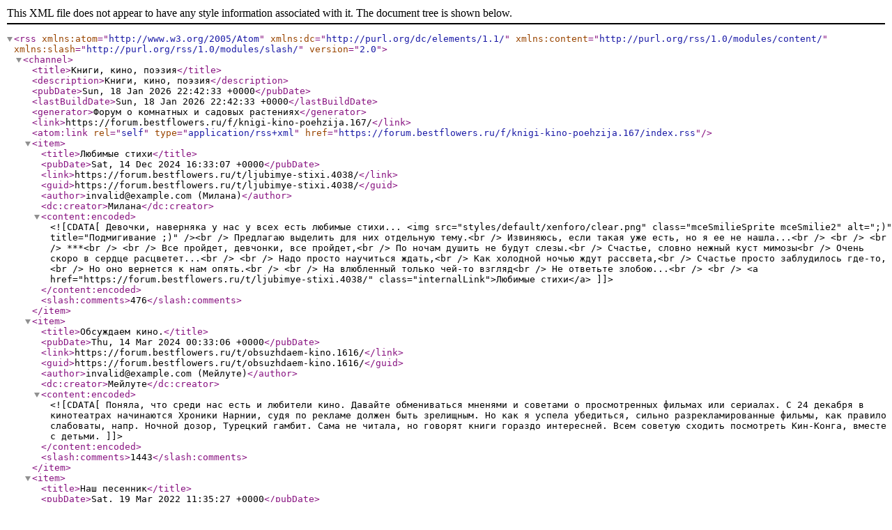

--- FILE ---
content_type: text/xml; charset=UTF-8
request_url: https://forum.bestflowers.ru/f/knigi-kino-poehzija.167/index.rss
body_size: 3521
content:
<?xml version="1.0" encoding="utf-8"?>
<rss version="2.0" xmlns:atom="http://www.w3.org/2005/Atom" xmlns:dc="http://purl.org/dc/elements/1.1/" xmlns:content="http://purl.org/rss/1.0/modules/content/" xmlns:slash="http://purl.org/rss/1.0/modules/slash/">
  <channel>
    <title>Книги, кино, поэзия</title>
    <description>Книги, кино, поэзия</description>
    <pubDate>Sun, 18 Jan 2026 22:42:33 +0000</pubDate>
    <lastBuildDate>Sun, 18 Jan 2026 22:42:33 +0000</lastBuildDate>
    <generator>Форум о комнатных и садовых растениях</generator>
    <link>https://forum.bestflowers.ru/f/knigi-kino-poehzija.167/</link>
    <atom:link rel="self" type="application/rss+xml" href="https://forum.bestflowers.ru/f/knigi-kino-poehzija.167/index.rss"/>
    <item>
      <title>Любимые стихи</title>
      <pubDate>Sat, 14 Dec 2024 16:33:07 +0000</pubDate>
      <link>https://forum.bestflowers.ru/t/ljubimye-stixi.4038/</link>
      <guid>https://forum.bestflowers.ru/t/ljubimye-stixi.4038/</guid>
      <author>invalid@example.com (Милана)</author>
      <dc:creator>Милана</dc:creator>
      <content:encoded><![CDATA[Девочки, наверняка у нас у всех есть любимые стихи... <img src="styles/default/xenforo/clear.png" class="mceSmilieSprite mceSmilie2" alt=";)" title="Подмигивание    ;)" /><br />
Предлагаю выделить для них отдельную тему.<br />
Извиняюсь, если такая уже есть, но я ее не нашла...<br />
<br />
<br />
***<br />
<br />
Все пройдет, девчонки, все пройдет,<br />
По ночам душить не будут слезы.<br />
Счастье, словно нежный куст мимозы<br />
Очень скоро в сердце расцветет...<br />
<br />
Надо просто научиться ждать,<br />
Как холодной ночью ждут рассвета,<br />
Счастье просто заблудилось где-то,<br />
Но оно вернется к нам опять.<br />
<br />
На влюбленный только чей-то взгляд<br />
Не ответьте злобою...<br />
<br />
<a href="https://forum.bestflowers.ru/t/ljubimye-stixi.4038/" class="internalLink">Любимые стихи</a>]]></content:encoded>
      <slash:comments>476</slash:comments>
    </item>
    <item>
      <title>Обсуждаем кино.</title>
      <pubDate>Thu, 14 Mar 2024 00:33:06 +0000</pubDate>
      <link>https://forum.bestflowers.ru/t/obsuzhdaem-kino.1616/</link>
      <guid>https://forum.bestflowers.ru/t/obsuzhdaem-kino.1616/</guid>
      <author>invalid@example.com (Мейлуте)</author>
      <dc:creator>Мейлуте</dc:creator>
      <content:encoded><![CDATA[Поняла, что среди нас есть и любители кино. Давайте обмениваться мненями и советами о просмотренных фильмах или сериалах. С 24 декабря в кинотеатрах начинаются Хроники Нарнии, судя по рекламе должен быть зрелищным. Но как я успела убедиться, сильно разрекламированные фильмы, как правило слабоваты, напр. Ночной дозор, Турецкий гамбит. Сама не читала, но говорят книги гораздо интересней. Всем советую сходить посмотреть Кин-Конга, вместе с детьми.]]></content:encoded>
      <slash:comments>1443</slash:comments>
    </item>
    <item>
      <title>Наш песенник</title>
      <pubDate>Sat, 19 Mar 2022 11:35:27 +0000</pubDate>
      <link>https://forum.bestflowers.ru/t/nash-pesennik.50782/</link>
      <guid>https://forum.bestflowers.ru/t/nash-pesennik.50782/</guid>
      <author>invalid@example.com (Эльфея)</author>
      <dc:creator>Эльфея</dc:creator>
      <content:encoded><![CDATA[Любимейшая песня моего детства  :guitar:  :uh-ty: <br />
<br />
<br />
<a href="http://www.youtube.com/watch?v=aiMhusxzR9s" target="_blank" class="externalLink" rel="nofollow">Чунга-Чанга</a> синий небосвод <br />
Чунга-Чанга лето круглый год <br />
Чунга-Чанга весело живем <br />
Чунга-Чанга песенку поем <br />
Чудо-остров чудо-остров <br />
Жить на нем легко и просто <br />
Жить на нем легко и просто <br />
Чунга-Чанга <br />
Наше счастье постоянно <br />
Жуй кокосы ешь бананы <br />
Жуй кокосы ешь бананы <br />
Чунга-Чанга <br />
Чунга-Чанга места лучше нет <br />
Чунга-Чанга мы не знаем бед <br />
Чунга-Чанга кто здесь...<br />
<br />
<a href="https://forum.bestflowers.ru/t/nash-pesennik.50782/" class="internalLink">Наш песенник</a>]]></content:encoded>
      <slash:comments>169</slash:comments>
    </item>
    <item>
      <title>Книги...</title>
      <pubDate>Sun, 16 Jun 2019 19:18:16 +0000</pubDate>
      <link>https://forum.bestflowers.ru/t/knigi.1541/</link>
      <guid>https://forum.bestflowers.ru/t/knigi.1541/</guid>
      <author>invalid@example.com (Малинка)</author>
      <dc:creator>Малинка</dc:creator>
      <content:encoded><![CDATA[Я вот смотрю у нас народ читать любит, так давайте рассказывайте, кто что читает, отзывы и советы по новым книжкам... <img src="styles/default/xenforo/clear.png" class="mceSmilieSprite mceSmilie11" alt=":rolleyes:" title="Хм    :rolleyes:" /> <br />
Я, как уже писала, читатель почти всеядный, ненавижу только жуткие дамские романы.... <br />
Обожаю Булгакова, &quot;ММ&quot; читала раз 15, наверное, еще Шолохов очень нравится &quot;Тихий Дон&quot;- вообще шедевр!  А из современных читаю в основном фэнтази, нравятся Перумов, Никитин и недавно-появившийся Пехов... <br />
Еще очччень люблю С. Алексеева, &quot;Сокровища Валькирии&quot; - вещь! Просто...<br />
<br />
<a href="https://forum.bestflowers.ru/t/knigi.1541/" class="internalLink">Книги...</a>]]></content:encoded>
      <slash:comments>380</slash:comments>
    </item>
    <item>
      <title>Купила Таня Книжку</title>
      <pubDate>Sat, 03 Nov 2018 04:59:33 +0000</pubDate>
      <link>https://forum.bestflowers.ru/t/kupila-tanja-knizhku.54515/</link>
      <guid>https://forum.bestflowers.ru/t/kupila-tanja-knizhku.54515/</guid>
      <author>invalid@example.com (tati_ru)</author>
      <dc:creator>tati_ru</dc:creator>
      <content:encoded><![CDATA[&quot;Секреты совместимости растений&quot;, мой отзыв по ней тут <a href="http://forum.bestflowers.ru/viewtopic/p/399641/#399641" class="internalLink">http://forum.bestflowers.ru/viewtopic/p/399641/#399641</a>, но все же книжка принесла пользу. Открываешь на любой странице и в первой пятерке предложений будет опус, смешной, нелепый.<br />
<br />
Буду постепенно приводить некоторые из них, по ходу книжки.<br />
<br />
стр. 258 &quot;Худшими врагами бабочек являются летающие насекомы и черви... бабочки не обладают крепкими хрящами или костями и поэтому не могут защитить себя от нападения...&quot;]]></content:encoded>
      <slash:comments>48</slash:comments>
    </item>
    <item>
      <title>Пишем грамотно.</title>
      <pubDate>Sun, 19 Jul 2009 04:19:24 +0000</pubDate>
      <link>https://forum.bestflowers.ru/t/pishem-gramotno.9513/</link>
      <guid>https://forum.bestflowers.ru/t/pishem-gramotno.9513/</guid>
      <author>invalid@example.com (KozaNostra)</author>
      <dc:creator>KozaNostra</dc:creator>
      <content:encoded><![CDATA[Приглашаю в новую тему.<br />
Обсудим как грамотно писАть на форуме, не делая грамматических ошибок.<br />
<br />
Правильно пишется: <br />
циклАмен, но не циклОмен<br />
Правильно: пробОвать, но не пробЫвать.<br />
Нельзя писать: отыщИшь. Надо писать: отыщЕшь.]]></content:encoded>
      <slash:comments>140</slash:comments>
    </item>
  </channel>
</rss>
